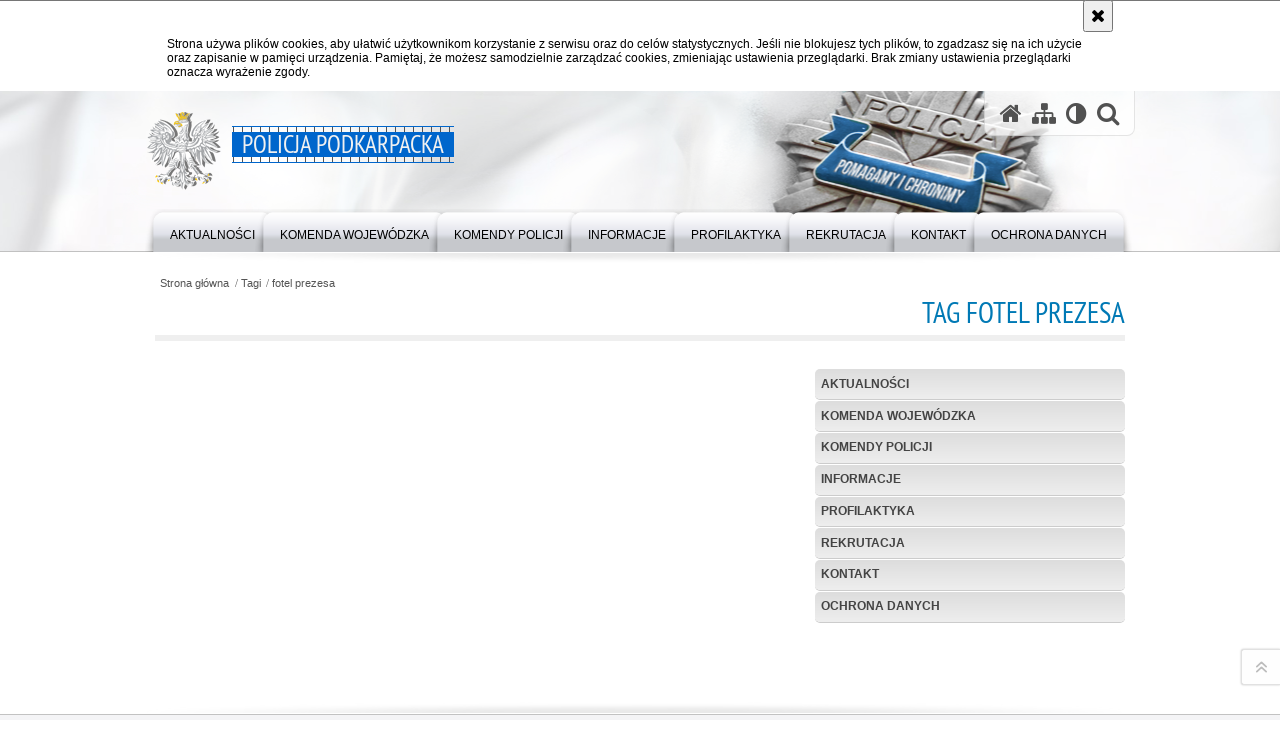

--- FILE ---
content_type: text/html; charset=UTF-8
request_url: https://podkarpacka.policja.gov.pl/rze/tagi/14945,fotel-prezesa.html
body_size: 11024
content:
<!DOCTYPE html>
<html lang="pl">
  <head>
    <meta charset="UTF-8"/>
    <meta name="description" content="Tag fotel prezesa -  "/>
    <meta name="keywords" content=""/>
    <meta name="robots" content="Index, Follow"/>
    <meta name="author" content="Policja Podkarpacka"/>
    <meta property="og:site_name" content="Policja Podkarpacka" />
    <meta property="og:title" content="Tag fotel prezesa" />
    <meta property="og:description" content="" />
    <meta property="og:type" content="article" />
    <meta property="og:image" content="" />
    <meta name="viewport" content="width=device-width, initial-scale=1.0, minimum-scale=1.0" />
        <link rel="alternate" type="application/rss+xml" title="Aktualności z Powiatów" href="/dokumenty/rss/303-rss-o-1543.rss" />
<link rel="alternate" type="application/rss+xml" title="Aktualności" href="/dokumenty/rss/303-rss-o-1540.rss" />
    
    <title>Tag fotel prezesa -  Policja Podkarpacka</title> 
    <link rel="shortcut icon" href="https://podkarpacka.policja.gov.pl/favicon.ico" />
    
    <link href="/img/forum/forum.css" type="text/css" rel="stylesheet" />
    <link href="/webfonts/awesome-4.7/css/font-awesome.min.css" type="text/css" rel="stylesheet" />
    <link href="/script/baguetteBox/baguetteBox.min.css" type="text/css" rel="stylesheet" />
    <link href="/script/mootools/vlaCalendar/styles/vlaCal-v2.11.css" type="text/css" media="screen" rel="stylesheet" />
    <link href="/script/mootools/galeria/media2015.css" type="text/css" rel="stylesheet" />
    
    <link href="/dokumenty/szablony/dynamic/303/303-24741.css?1768725606" type="text/css" rel="stylesheet" />
    <link href="/script/video/video-js/stable/video-js.min.css" rel="stylesheet" type="text/css" />
                                <script src="/script/video/video-js/stable/video.min.js"></script>
<script src="/script/video/video-js/stable/lang/pl.js"></script>
<script src="/script/lite-youtube/lite-youtube.js" type="module"></script>    
                            <script src="/script/mootools/scroll/scroll.js"></script>    
                <script src="/dokumenty/szablony/dynamic/303/303-35691.js?v=0.122"></script>
    <script>
		window.addEvent('domready', function() { 
      		Ellipsis({
          		class: '.subLeft .media strong',
          		lines: 4
        	});
      		Ellipsis({
          		class: '.media strong',
          		lines: 6
        	});
      		var mooDropMenu = new dropMenu($('navmenu'));
		});
	</script>
    
	    
    <!--[if lt IE 9]>
		<script  src="/script/html5/html5shiv.js"></script>
	<![endif]-->
	<style type="text/css">
      /* <![CDATA[ */
		img.ml { width:100%; height:auto; }
		table.ga img { width:160px; }
		
		#statistics { height:310px; }
		.item { height:310px; }
		.item dd.s7, .item dd.s8 { color:#000000; }
		.item dd.s7 span { color:#a62d01; }
		.item dd.s8 span { color:#9e2c1e; }
		}		
    /* ]]> */
    </style>

    
  </head>
  <body class="bg">
    <div id="menu-scroll"></div>
    
    <!-- WCAG opcje -->
    <ul class="nav">
      <li><a href="#menu">Przejdź do menu głównego</a></li>
      <li><a href="#wtxt">Przejdź do treści</a></li>
      <li><a href="#search" id="szukaj-button-wai" aria-controls="search">Przejdź do wyszukiwarki</a></li>
      <li><a href="/rze/mapa">Mapa strony</a></li>
    </ul>
    <!-- .WCAG opcje -->
  
    
    <div id="page">
      
      <!-- header -->
      <div id="header-wrapper">
        <header>
          <div class="inside">
            <h1 id="header-logo"><a href="/" title="Strona główna"><span></span><strong><span class="hide">Tag fotel prezesa - </span>Policja Podkarpacka</strong></a></h1>
            <!-- header opcje -->
            <div id="header-options">
              <ul>
                <li><a href="https://podkarpacka.policja.gov.pl" aria-label="Strona główna serwisu Policja Podkarpacka"><i class="fa fa-home"></i></a></li>
                <li><a href="/rze/mapa" aria-label="Mapa serwisu"><i class="fa fa-sitemap"></i></a></li>
                <li><a href="/rze/wai" aria-label="Wersja tekstowa"><i class="fa fa-adjust"></i></a></li>
                <li class="szukaj-buttton-init"><a href="#search" id="szukaj-button" aria-controls="search" aria-expanded="false"><i class="fa fa-search"></i><span class="sr-only">Otwórz wyszukiwarkę</span></a></li>
              </ul>
              
              <nav id="mobileMenu">
                <a href="#" id="mobileMenuBtn" role="button" aria-controls="menu" aria-expanded="false">
                  <span class="sr-only">Menu</span><i class="fa fa-reorder"></i>
                </a>
              </nav>
              
            </div>
            <!-- header opcje. -->
            
            <!-- search -->
            <div id="search" class="search" tabindex="-1" aria-activedescendant="search-header">
              <div class="search__row">
                <div class="search_col">
                  <h2 class="search__header">Wyszukiwarka</h2>
                  <button id="szukaj-button-close" class="search__delete_btn">
                    <i class="fa fa-times-circle-o"></i>
                    <span class="sr-only">Zamknij wyszukiwarkę</span>
                  </button>
                </div>
              </div>
              <div class="search__row">
                <div class="search_col">
                  <form action="/rze/szukaj" method="post" class="search__form">
                    <div class="search__fieldset">
                      <label for="szukajg" class="sr-only">szukaj</label>
                      <input type="text" id="szukajg" class="search__input" name="szukaj" placeholder="wpisz szukaną frazę" value="" />
                      <button type="submit" class="search__btn">
                        <span class="sr-only">Szukaj</span><i class="fa fa-search"></i>
                      </button>
                    </div>
                    <div class="clear"></div>
                    <div>
                      <p><a href="/rze/szukaj">Wyszukiwarka zaawansowana</a></p>
                    </div>
                  </form>
                  
                </div>
              </div>
            </div>
            <!-- search. -->
            
          </div>
          <!-- menu -->
          <nav id="menu" aria-label="Menu główne">
            <div class="inside">
              
<ul id="navmenu" class="mainmenu">
					<li><a href="/rze/aktualnosci" target="_top"><strong><span>Aktualności</span></strong></a>
        					<ul class="submenu">
							        <li><a href="/rze/aktualnosci/komunikaty" target="_top">Komunikaty </a>
        				</li>
			        <li><a href="/rze/aktualnosci/podziekowania" target="_top">Podziękowania </a>
        				</li>
			        <li><a href="/rze/aktualnosci/zapowiedzi-wydarzen" target="_top">Zapowiedzi wydarzeń </a>
        				</li>
			        <li><a href="/rze/aktualnosci/galeria-zdjec" target="_top">Galeria zdjęć </a>
        				</li>
				</ul>		
				</li>
					<li><a href="/rze/komenda-wojewodzka" target="_top"><strong><span>Komenda Wojewódzka</span></strong></a>
        					<ul class="submenu">
							        <li><a href="/rze/komenda-wojewodzka/informacje-podstawowe" target="_top">Informacje podstawowe </a>
        				</li>
			        <li><a href="/rze/komenda-wojewodzka/kierownictwo" target="_top">Kierownictwo </a>
        				</li>
			        <li><a href="/rze/komenda-wojewodzka/struktura-organizacyjna" target="_top">Struktura organizacyjna </a>
        				</li>
			        <li><a href="/rze/komenda-wojewodzka/zakres-dzialania" target="_top">Zakres działania </a>
        				</li>
			        <li><a href="/rze/komenda-wojewodzka/rzecznik-prasowy" target="_top">Rzecznik prasowy <span class="strz"></span></a>
        					<ul class="submenu">
							        <li><a href="/rze/komenda-wojewodzka/rzecznik-prasowy/sluzba-prasowa" target="_top">Służba prasowa </a>
        				</li>
				</ul>		
				</li>
			        <li><a href="https://podkarpacka.bip.policja.gov.pl/" target="_blank">BIP </a>
        				</li>
			        <li><a href="/rze/komenda-wojewodzka/laboratorium-kryminalis" target="_top">Laboratorium Kryminalistyczne <span class="strz"></span></a>
        					<ul class="submenu">
							        <li><a href="/rze/komenda-wojewodzka/laboratorium-kryminalis/o-nas" target="_top">O nas </a>
        				</li>
			        <li><a href="/rze/komenda-wojewodzka/laboratorium-kryminalis/kierownictwo-i-struktur" target="_top">Kierownictwo i struktura </a>
        				</li>
			        <li><a href="/rze/komenda-wojewodzka/laboratorium-kryminalis/specjalnos" target="_top">Specjalności kryminalistyczne </a>
        				</li>
			        <li><a href="/rze/komenda-wojewodzka/laboratorium-kryminalis/system-zarzadzania-jako" target="_top">System Zarządzania Jakością </a>
        				</li>
			        <li><a href="/rze/komenda-wojewodzka/laboratorium-kryminalis/kontakt" target="_top">Kontakt </a>
        				</li>
				</ul>		
				</li>
			        <li><a href="/rze/komenda-wojewodzka/samodzielny-pododdzial-kontrte" target="_top">Samodzielny Pododdział Kontrterrorystyczny Policji w Rzeszowie <span class="strz"></span></a>
        					<ul class="submenu">
							        <li><a href="/rze/komenda-wojewodzka/samodzielny-pododdzial-kontrte/rekrutacja" target="_top">Rekrutacja </a>
        				</li>
				</ul>		
				</li>
			        <li><a href="http://podkarpacka.bip.policja.gov.pl/KPR/skargi-i-wnioski" target="_blank">Skargi i wnioski </a>
        				</li>
			        <li><a href="https://podkarpacka.bip.policja.gov.pl/KPR/sygnalisci-procedura-zgloszen/44158,Procedura-zgloszen-wewnetrznych.html" target="_top">Sygnaliści - procedura zgłoszeń wewnętrznych </a>
        				</li>
			        <li><a href="/rze/komenda-wojewodzka/zamowienia-publiczne" target="_top">Zamówienia publiczne <span class="strz"></span></a>
        					<ul class="submenu">
							        <li><a href="/rze/komenda-wojewodzka/zamowienia-publiczne/ogloszone" target="_top">Ogłoszone </a>
        				</li>
			        <li><a href="/rze/komenda-wojewodzka/zamowienia-publiczne/rozstrzygniete" target="_top">Rozstrzygnięte </a>
        				</li>
			        <li><a href="https://podkarpacka-policja.eb2b.com.pl/" target="_top">Platforma zakupowa KWP w Rzeszowie </a>
        				</li>
			        <li><a href="/rze/komenda-wojewodzka/zamowienia-publiczne/plan-zamowien-publiczny" target="_top">Plan zamówień publicznych </a>
        				</li>
				</ul>		
				</li>
			        <li><a href="/rze/komenda-wojewodzka/patronat-honorowy-polic" target="_top">Patronat honorowy Policji </a>
        				</li>
			        <li><a href="/rze/komenda-wojewodzka/deklaracdostepnosc" target="_top">Deklaracja Dostępności <span class="strz"></span></a>
        					<ul class="submenu">
							        <li><a href="/rze/komenda-wojewodzka/deklaracdostepnosc/procedura-skladania-wniosku-o" target="_top">Procedura składania wniosku o zapewnienie dostępności </a>
        				</li>
				</ul>		
				</li>
				</ul>		
				</li>
					<li><a href="/rze/komendy-policji" target="_top"><strong><span>Komendy Policji</span></strong></a>
        					<ul class="submenu">
							        <li><a href="http://brzozow.policja.gov.pl/" target="_blank">KPP w Brzozowie </a>
        				</li>
			        <li><a href="http://debica.policja.gov.pl/" target="_blank">KPP w Dębicy </a>
        				</li>
			        <li><a href="http://jaroslaw.policja.gov.pl/" target="_blank">KPP w Jarosławiu </a>
        				</li>
			        <li><a href="http://jaslo.policja.gov.pl/" target="_blank">KPP w Jaśle </a>
        				</li>
			        <li><a href="http://kolbuszowa.policja.gov.pl/" target="_blank">KPP w Kolbuszowej </a>
        				</li>
			        <li><a href="http://krosno.policja.gov.pl/" target="_blank">KMP w Krośnie </a>
        				</li>
			        <li><a href="https://lesko.policja.gov.pl/" target="_blank">KPP w Lesku </a>
        				</li>
			        <li><a href="http://lezajsk.policja.gov.pl/" target="_blank">KPP w Leżajsku </a>
        				</li>
			        <li><a href="http://lubaczow.policja.gov.pl/" target="_blank">KPP w Lubaczowie </a>
        				</li>
			        <li><a href="http://lancut.policja.gov.pl/" target="_blank">KPP w Łańcucie </a>
        				</li>
			        <li><a href="http://mielec.policja.gov.pl/" target="_blank">KPP w Mielcu </a>
        				</li>
			        <li><a href="https://nisko.policja.gov.pl/" target="_blank">KPP w Nisku </a>
        				</li>
			        <li><a href="http://przemysl.policja.gov.pl/" target="_blank">KMP w Przemyślu </a>
        				</li>
			        <li><a href="http://przeworsk.policja.gov.pl/" target="_blank">KPP w Przeworsku </a>
        				</li>
			        <li><a href="https://ropczyce.policja.gov.pl/" target="_blank">KPP w Ropczycach </a>
        				</li>
			        <li><a href="http://rzeszow.policja.gov.pl/" target="_blank">KMP w Rzeszowie </a>
        				</li>
			        <li><a href="http://sanok.policja.gov.pl/" target="_blank">KPP w Sanoku </a>
        				</li>
			        <li><a href="https://stalowa-wola.policja.gov.pl/" target="_blank">KPP w Stalowej Woli </a>
        				</li>
			        <li><a href="http://strzyzow.policja.gov.pl/" target="_blank">KPP w Strzyżowie </a>
        				</li>
			        <li><a href="http://tarnobrzeg.policja.gov.pl/" target="_blank">KMP w Tarnobrzegu </a>
        				</li>
			        <li><a href="https://ustrzyki-dolne.policja.gov.pl/" target="_blank">KPP w Ustrzykach Dolnych </a>
        				</li>
				</ul>		
				</li>
					<li><a href="/rze/informacje" target="_top"><strong><span>Informacje</span></strong></a>
        					<ul class="submenu">
							        <li><a href="/rze/informacje/oddzialy-o-profilu-mundurowym" target="_top">Oddziały o profilu mundurowym <span class="strz"></span></a>
        					<ul class="submenu">
							        <li><a href="/rze/informacje/oddzialy-o-profilu-mundurowym/informacje-ogolne" target="_top">Informacje ogólne </a>
        				</li>
			        <li><a href="/rze/informacje/oddzialy-o-profilu-mundurowym/koordynatorzy-opm" target="_top">Koordynatorzy OPM </a>
        				</li>
			        <li><a href="/rze/informacje/oddzialy-o-profilu-mundurowym/wykaz-szkol-posiadajacych-opm" target="_top">Wykaz szkół posiadających OPM </a>
        				</li>
			        <li><a href="/rze/informacje/oddzialy-o-profilu-mundurowym/wspolpraca-z-oddzialami-o-prof" target="_top">Współpraca z Oddziałami o profilu mundurowym w województwie podkarpackim </a>
        				</li>
				</ul>		
				</li>
			        <li><a href="/rze/informacje/pozwolenia-i-licencje" target="_top">Pozwolenia i licencje <span class="strz"></span></a>
        					<ul class="submenu">
							        <li><a href="/rze/informacje/pozwolenia-i-licencje/wydzial-postepowan-admi" target="_top">Wydział Postępowań Administracyjnych </a>
        				</li>
			        <li><a href="/rze/informacje/pozwolenia-i-licencje/dzialalnosc-gospodarcza" target="_top">Działalność gospodarcza w zakresie usług detektywistycznych <span class="strz"></span></a>
        					<ul class="submenu">
							        <li><a href="/rze/informacje/pozwolenia-i-licencje/dzialalnosc-gospodarcza/komunikat" target="_top">KOMUNIKAT </a>
        				</li>
				</ul>		
				</li>
			        <li><a href="/rze/informacje/pozwolenia-i-licencje/dzialalnosc-gospodarcza-1" target="_top">Działalność gospodarcza w zakresie usług ochrony osób i mienia </a>
        				</li>
			        <li><a href="/rze/informacje/pozwolenia-i-licencje/pozwolenie-na-bron-orze" target="_top">Pozwolenie na broń - orzeczenie lekarskie i psychologiczne <span class="strz"></span></a>
        					<ul class="submenu">
							        <li><a href="/rze/informacje/pozwolenia-i-licencje/pozwolenie-na-bron-orze/wykaz-lekarzy" target="_top">Wykaz lekarzy </a>
        				</li>
			        <li><a href="/rze/informacje/pozwolenia-i-licencje/pozwolenie-na-bron-orze/wykaz-psychologow" target="_top">Wykaz psychologów </a>
        				</li>
				</ul>		
				</li>
			        <li><a href="/rze/informacje/pozwolenia-i-licencje/oplata-skarbowa" target="_top">Opłata skarbowa </a>
        				</li>
			        <li><a href="/rze/informacje/pozwolenia-i-licencje/pytania-egzaminacyjne" target="_top">Pytania egzaminacyjne </a>
        				</li>
			        <li><a href="/rze/informacje/pozwolenia-i-licencje/cudzoziemcy" target="_top">Cudzoziemcy </a>
        				</li>
			        <li><a href="/rze/informacje/pozwolenia-i-licencje/depozyt-i-rejestracja-b" target="_top">Depozyt i rejestracja broni </a>
        				</li>
			        <li><a href="/rze/informacje/pozwolenia-i-licencje/metodyka-uzgadniania-pl" target="_top">Metodyka uzgadniania planów ochrony </a>
        				</li>
			        <li><a href="https://podkarpacka.bip.policja.gov.pl/KPR/pozwolenia-i-licencje/27957,Bron-przekazana-do-zniszczenia.html" target="_top">Broń przekazana do zniszczenia </a>
        				</li>
				</ul>		
				</li>
			        <li><a href="/rze/informacje/prawa-czlowieka" target="_top">Prawa człowieka <span class="strz"></span></a>
        					<ul class="submenu">
							        <li><a href="/rze/informacje/prawa-czlowieka/nasza-idea" target="_top">Nasza idea </a>
        				</li>
			        <li><a href="/rze/informacje/prawa-czlowieka/pelnomocnik-ds-ochrony" target="_top">Pełnomocnik ds. Ochrony Praw Człowieka w Policji </a>
        				</li>
			        <li><a href="https://isp.policja.pl/isp/prawa-czlowieka-w-poli/orzecznictwo-etpc/12875,Europejski-Trybunal-Praw-Czlowieka.html" target="_top">Informacje dotyczące ETPC i procedury skargowej wraz z wyrokami w tzw. sprawach policyjnych </a>
        				</li>
			        <li><a href="/rze/informacje/prawa-czlowieka/akty-prawne" target="_top">Akty prawne </a>
        				</li>
			        <li><a href="/rze/informacje/prawa-czlowieka/aktualnosci" target="_top">Aktualności </a>
        				</li>
			        <li><a href="/rze/informacje/prawa-czlowieka/publikacje" target="_top">Publikacje </a>
        				</li>
				</ul>		
				</li>
			        <li><a href="/rze/informacje/badanie-opinii-publiczn" target="_top">Badanie opinii publicznej </a>
        				</li>
			        <li><a href="/rze/informacje/fundusze-pomocowe-dla-p" target="_top">Fundusze pomocowe dla Policji <span class="strz"></span></a>
        					<ul class="submenu">
							        <li><a href="/rze/informacje/fundusze-pomocowe-dla-p/projekty-w-realizacji" target="_top">Projekty w realizacji </a>
        				</li>
			        <li><a href="/rze/informacje/fundusze-pomocowe-dla-p/zrealizowane-projekty" target="_top">Zrealizowane projekty </a>
        				</li>
				</ul>		
				</li>
			        <li><a href="/rze/informacje/psycholog-w-policji" target="_top">Psycholog w Policji <span class="strz"></span></a>
        					<ul class="submenu">
							        <li><a href="/rze/informacje/psycholog-w-policji/sekcja-psychologow" target="_top">Sekcja Psychologów </a>
        				</li>
			        <li><a href="/rze/informacje/psycholog-w-policji/czym-jest-psychologia" target="_top">Czym jest psychologia? </a>
        				</li>
			        <li><a href="/rze/informacje/psycholog-w-policji/czym-zajmuje-sie-psycho" target="_top">Czym zajmuje się psycholog w policji? </a>
        				</li>
				</ul>		
				</li>
			        <li><a href="/rze/informacje/linki" target="_top">Linki </a>
        				</li>
			        <li><a href="/rze/informacje/z-dziejow-policji-panst" target="_top">Z dziejów Policji Państwowej na terenie obecnego Podkarpacia (1919 - 1939) <span class="strz"></span></a>
        					<ul class="submenu">
							        <li><a href="/rze/informacje/z-dziejow-policji-panst/aktualnosci" target="_top">Aktualności </a>
        				</li>
			        <li><a href="/rze/informacje/z-dziejow-policji-panst/tradycje-policyjne-prze" target="_top">Tradycje policyjne przed rokiem 1919 </a>
        				</li>
			        <li><a href="/rze/informacje/z-dziejow-policji-panst/terytorium" target="_top">Terytorium </a>
        				</li>
			        <li><a href="/rze/informacje/z-dziejow-policji-panst/poczet-komendantow-woje" target="_top">Poczet komendantów wojewódzkich </a>
        				</li>
			        <li><a href="/rze/informacje/z-dziejow-policji-panst/komendanci-powiatowi" target="_top">Komendanci powiatowi </a>
        				</li>
			        <li><a href="/rze/informacje/z-dziejow-policji-panst/sprawy-kryminalne" target="_top">Sprawy kryminalne </a>
        				</li>
			        <li><a href="/rze/informacje/z-dziejow-policji-panst/warunki-sluzby" target="_top">Warunki służby </a>
        				</li>
			        <li><a href="/rze/informacje/z-dziejow-policji-panst/dzialalnosc-charytatywn" target="_top">Działalność charytatywna </a>
        				</li>
			        <li><a href="/rze/informacje/z-dziejow-policji-panst/kultura-i-sport" target="_top">Kultura i sport </a>
        				</li>
			        <li><a href="/rze/informacje/z-dziejow-policji-panst/polegli-smiercia-chwale" target="_top">&quot;Polegli Śmiercią Chwalebną&quot; </a>
        				</li>
			        <li><a href="/rze/informacje/z-dziejow-policji-panst/policyjne-upamietnienia" target="_top">Policyjne upamiętnienia <span class="strz"></span></a>
        					<ul class="submenu">
							        <li><a href="/rze/informacje/z-dziejow-policji-panst/policyjne-upamietnienia/tablice-i-groby" target="_top">Tablice i groby </a>
        				</li>
			        <li><a href="/rze/informacje/z-dziejow-policji-panst/policyjne-upamietnienia/deby-pamieci" target="_top">Dęby Pamięci </a>
        				</li>
				</ul>		
				</li>
			        <li><a href="/rze/informacje/z-dziejow-policji-panst/policjanci-polegli-na-w" target="_top">Policjanci polegli na Wschodzie 1939-1944 </a>
        				</li>
			        <li><a href="/rze/informacje/z-dziejow-policji-panst/izba-tradycji-w-krosnie" target="_top">Izba Tradycji w Krośnie </a>
        				</li>
				</ul>		
				</li>
			        <li><a href="/rze/informacje/zakladowy-fundusz-swiad" target="_top">Zakładowy Fundusz Świadczeń Socjalnych </a>
        				</li>
			        <li><a href="https://podkarpacka.policja.gov.pl/rze/aktualnosci/68754,Kolezenska-Kasa-Oszczednosciowo-Pozyczkowa.html" target="_top">MKZP - Międzyzakładowa Kasa Zapomogowo Pożyczkowa </a>
        				</li>
			        <li><a href="/rze/informacje/-httpseirprzeszowpl" target="_top">Zarząd Oddziału Wojewódzkiego Stowarzyszenia Emerytów i Rencistów Policyjnych w Rzeszowie </a>
        				</li>
				</ul>		
				</li>
					<li><a href="/rze/profilaktyka" target="_top"><strong><span>Profilaktyka</span></strong></a>
        					<ul class="submenu">
							        <li><a href="/rze/profilaktyka/bezpieczne-mieszkanie" target="_top">Bezpieczne mieszkanie </a>
        				</li>
			        <li><a href="/rze/profilaktyka/bezpieczenstwo-pierwsza-klasa" target="_top">Bezpieczeństwo - pierwsza klasa  – edycja na rok szkolny 2025/2026 </a>
        				</li>
			        <li><a href="/rze/profilaktyka/jak-zabezpieczyc-samoch" target="_top">Jak zabezpieczyć samochód </a>
        				</li>
			        <li><a href="/rze/profilaktyka/uwaga-kieszonkowiec" target="_top">Uwaga - kieszonkowiec </a>
        				</li>
			        <li><a href="/rze/profilaktyka/prawo-znam-przestrzegam-reaguj" target="_top">PRAWO – ZNAM, PRZESTRZEGAM, REAGUJĘ </a>
        				</li>
			        <li><a href="/rze/profilaktyka/psy-sluzbowe-w-policji" target="_top">Psy służbowe w policji </a>
        				</li>
			        <li><a href="/rze/profilaktyka/przeciw-narkotykom" target="_top">Przeciw narkotykom </a>
        				</li>
			        <li><a href="/rze/profilaktyka/przemoc-domowa" target="_top">Przemoc domowa </a>
        				</li>
			        <li><a href="/rze/profilaktyka/bezpieczny-wypoczynek" target="_top">Bezpieczny wypoczynek </a>
        				</li>
			        <li><a href="/rze/profilaktyka/gdzie-szukac-pomocy" target="_top">Gdzie szukać pomocy </a>
        				</li>
			        <li><a href="/rze/profilaktyka/jak-nie-stac-sie-ofiara" target="_top">Jak nie stać się ofiarą przymusowej prostytucji </a>
        				</li>
			        <li><a href="/rze/profilaktyka/uwaga-pies" target="_top">Uwaga pies </a>
        				</li>
			        <li><a href="/rze/profilaktyka/programy-profi" target="_top">Programy profilaktyczne </a>
        				</li>
			        <li><a href="/rze/profilaktyka/dopalacze-gdzie-szukac" target="_top">Dopalacze- gdzie szukać pomocy </a>
        				</li>
				</ul>		
				</li>
					<li><a href="/rze/rekru" target="_top"><strong><span>Rekrutacja</span></strong></a>
        				</li>
					<li><a href="/rze/kontakt-1" target="_top"><strong><span>Kontakt</span></strong></a>
        					<ul class="submenu">
							        <li><a href="/rze/kontakt-1/kontakt" target="_top">Kontakt </a>
        				</li>
			        <li><a href="http://podkarpacka.bip.policja.gov.pl/KPR/obsluga-osob-uprawniony/19569,Obsluga-osob-uprawnionych-tlumacz-jezyka-migowego.html" target="_top">Obsługa osób uprawnionych - tłumacz języka migowego </a>
        				</li>
			        <li><a href="https://podkarpacka.policja.gov.pl/rze/komenda-wojewodzka/informacje-podstawowe/76317,Informacje-teleadresowe.html#zer" target="_top">Zakład Emerytalno-Rentowy MSWiA </a>
        				</li>
				</ul>		
				</li>
					<li><a href="/rze/ochro" target="_top"><strong><span>Ochrona danych</span></strong></a>
        					<ul class="submenu">
							        <li><a href="/rze/ochro/rodo" target="_top">RODO </a>
        				</li>
			        <li><a href="/rze/ochro/dodo" target="_top">DODO </a>
        				</li>
			        <li><a href="/rze/ochro/informacje-dotyczace-przetwarz" target="_top">Informacje dotyczące przetwarzania danych osobowych w trakcie wydarzeń organizowanych przez Komendę Wojewódzką Policji w Rzeszowie </a>
        				</li>
			        <li><a href="/rze/ochro/ochrona-danych" target="_top">Ochrona danych osobowych w SIS i VIS </a>
        				</li>
				</ul>		
				</li>
	</ul>            </div>
          </nav>
          <!-- menu. -->
        </header>
      </div>
      <div class="clear"></div>
      <!--  header. -->
      
      <!--  content  -->
<div id="content">
  
  <div id="sciezka-navi"><ul id="sciezka-naviUl">
<li><a href="/rze/">Strona główna</a></li>

  <li><span></span><a href="/rze/tagi">Tagi</a></li>

  <li><span></span><a href="/rze/tagi/14945,fotel-prezesa.html">fotel prezesa</a></li>

</ul> </div>
  <div class="naglowekBig">
  <h2>Tag fotel prezesa</h2> 
  <div id="text-size">
    <p>Rozmiar czcionki</p>
    <div class="button"><a href="#" title="Czcionka normalna" class="a tips" id="resize12"><span></span>czcionka normalna</a></div>
    <div class="button"><a href="#" title="Czcionka średnia" class="aa tips" id="resize14"><span></span>czcionka średnia</a></div>
    <div class="button"><a href="#" title="Czcionka duża" class="aaa tips" id="resize16"><span></span>czcionka duża</a></div>
  </div>
</div>
  
  <!--  content-right  -->
  <div class="subRight">
    <a title="treść strony" id="wtxt"></a>
    
    <!--  box  -->
    <div class="box">
      
<div class="okno">
  <ul>   
    

  </ul>
</div>



            
      <div class="clear"></div>
    </div>
    <!--  box.  -->
    
  </div>
  <!--  content-right.  -->
  
  <!--  content-left  -->
  <nav id="mobileDodatkowe"><a href="#" class="button">&darr; Pokaż informacje dodatkowe &darr;</a></nav>
  <aside class="subLeft" id="mobileDodatkoweContent">
    

<nav id="meni2">
  <h2>Nawigacja</h2>
  <ul>
    			<li class=""><a href="/rze/aktualnosci" target="_top" class="">Aktualności</a>
		</li>
			<li class=""><a href="/rze/komenda-wojewodzka" target="_top" class="">Komenda Wojewódzka</a>
		</li>
			<li class=""><a href="/rze/komendy-policji" target="_top" class="">Komendy Policji</a>
		</li>
			<li class=""><a href="/rze/informacje" target="_top" class="">Informacje</a>
		</li>
			<li class=""><a href="/rze/profilaktyka" target="_top" class="">Profilaktyka</a>
		</li>
			<li class=""><a href="/rze/rekru" target="_top" class="">Rekrutacja</a>
		</li>
			<li class=""><a href="/rze/kontakt-1" target="_top" class="">Kontakt</a>
		</li>
			<li class=""><a href="/rze/ochro" target="_top" class="">Ochrona danych</a>
		</li>
	  </ul>
</nav>     
    
    <div class="clear"></div>
  </aside>
  <!--  content-left.  -->
  
  <div class="clear"></div>
  
</div>
<!--  content. -->      
      <!-- footer -->
      <footer>
        <div id="footer-top">
          <div class="footer-content">
            <!-- footmap  -->
            <div id="fsitemap">
              <h2>Mapa serwisu</h2>
              <nav id="fsitemap-map">
                

<ul>
			<li class=""><a href="/rze/aktualnosci" target="_top" class="">Aktualności</a>
					<ul>
			<li class=""><a href="/rze/aktualnosci/komunikaty" target="_top" class="">Komunikaty</a>
		</li>
			<li class=""><a href="/rze/aktualnosci/podziekowania" target="_top" class="">Podziękowania</a>
		</li>
			<li class=""><a href="/rze/aktualnosci/zapowiedzi-wydarzen" target="_top" class="">Zapowiedzi wydarzeń</a>
		</li>
			<li class=""><a href="/rze/aktualnosci/galeria-zdjec" target="_top" class="">Galeria zdjęć</a>
		</li>
	</ul>		
		</li>
			<li class=""><a href="/rze/komenda-wojewodzka" target="_top" class="">Komenda Wojewódzka</a>
					<ul>
			<li class=""><a href="/rze/komenda-wojewodzka/informacje-podstawowe" target="_top" class="">Informacje podstawowe</a>
		</li>
			<li class=""><a href="/rze/komenda-wojewodzka/kierownictwo" target="_top" class="">Kierownictwo</a>
		</li>
			<li class=""><a href="/rze/komenda-wojewodzka/struktura-organizacyjna" target="_top" class="">Struktura organizacyjna</a>
		</li>
			<li class=""><a href="/rze/komenda-wojewodzka/zakres-dzialania" target="_top" class="">Zakres działania</a>
		</li>
			<li class=""><a href="/rze/komenda-wojewodzka/rzecznik-prasowy" target="_top" class="">Rzecznik prasowy</a>
		</li>
			<li class=""><a href="https://podkarpacka.bip.policja.gov.pl/" target="_blank" class="">BIP</a>
		</li>
			<li class=""><a href="/rze/komenda-wojewodzka/laboratorium-kryminalis" target="_top" class="">Laboratorium Kryminalistyczne</a>
		</li>
			<li class=""><a href="/rze/komenda-wojewodzka/samodzielny-pododdzial-kontrte" target="_top" class="">Samodzielny Pododdział Kontrterrorystyczny Policji w Rzeszowie</a>
		</li>
			<li class=""><a href="http://podkarpacka.bip.policja.gov.pl/KPR/skargi-i-wnioski" target="_blank" class="">Skargi i wnioski</a>
		</li>
			<li class=""><a href="https://podkarpacka.bip.policja.gov.pl/KPR/sygnalisci-procedura-zgloszen/44158,Procedura-zgloszen-wewnetrznych.html" target="_top" class="">Sygnaliści - procedura zgłoszeń wewnętrznych</a>
		</li>
			<li class=""><a href="/rze/komenda-wojewodzka/zamowienia-publiczne" target="_top" class="">Zamówienia publiczne</a>
		</li>
			<li class=""><a href="/rze/komenda-wojewodzka/patronat-honorowy-polic" target="_top" class="">Patronat honorowy Policji</a>
		</li>
			<li class=""><a href="/rze/komenda-wojewodzka/deklaracdostepnosc" target="_top" class="">Deklaracja Dostępności</a>
		</li>
	</ul>		
		</li>
			<li class=""><a href="/rze/komendy-policji" target="_top" class="">Komendy Policji</a>
					<ul>
			<li class=""><a href="http://brzozow.policja.gov.pl/" target="_blank" class="">KPP w Brzozowie</a>
		</li>
			<li class=""><a href="http://debica.policja.gov.pl/" target="_blank" class="">KPP w Dębicy</a>
		</li>
			<li class=""><a href="http://jaroslaw.policja.gov.pl/" target="_blank" class="">KPP w Jarosławiu</a>
		</li>
			<li class=""><a href="http://jaslo.policja.gov.pl/" target="_blank" class="">KPP w Jaśle</a>
		</li>
			<li class=""><a href="http://kolbuszowa.policja.gov.pl/" target="_blank" class="">KPP w Kolbuszowej</a>
		</li>
			<li class=""><a href="http://krosno.policja.gov.pl/" target="_blank" class="">KMP w Krośnie</a>
		</li>
			<li class=""><a href="https://lesko.policja.gov.pl/" target="_blank" class="">KPP w Lesku</a>
		</li>
			<li class=""><a href="http://lezajsk.policja.gov.pl/" target="_blank" class="">KPP w Leżajsku</a>
		</li>
			<li class=""><a href="http://lubaczow.policja.gov.pl/" target="_blank" class="">KPP w Lubaczowie</a>
		</li>
			<li class=""><a href="http://lancut.policja.gov.pl/" target="_blank" class="">KPP w Łańcucie</a>
		</li>
			<li class=""><a href="http://mielec.policja.gov.pl/" target="_blank" class="">KPP w Mielcu</a>
		</li>
			<li class=""><a href="https://nisko.policja.gov.pl/" target="_blank" class="">KPP w Nisku</a>
		</li>
			<li class=""><a href="http://przemysl.policja.gov.pl/" target="_blank" class="">KMP w Przemyślu</a>
		</li>
			<li class=""><a href="http://przeworsk.policja.gov.pl/" target="_blank" class="">KPP w Przeworsku</a>
		</li>
			<li class=""><a href="https://ropczyce.policja.gov.pl/" target="_blank" class="">KPP w Ropczycach</a>
		</li>
			<li class=""><a href="http://rzeszow.policja.gov.pl/" target="_blank" class="">KMP w Rzeszowie</a>
		</li>
			<li class=""><a href="http://sanok.policja.gov.pl/" target="_blank" class="">KPP w Sanoku</a>
		</li>
			<li class=""><a href="https://stalowa-wola.policja.gov.pl/" target="_blank" class="">KPP w Stalowej Woli</a>
		</li>
			<li class=""><a href="http://strzyzow.policja.gov.pl/" target="_blank" class="">KPP w Strzyżowie</a>
		</li>
			<li class=""><a href="http://tarnobrzeg.policja.gov.pl/" target="_blank" class="">KMP w Tarnobrzegu</a>
		</li>
			<li class=""><a href="https://ustrzyki-dolne.policja.gov.pl/" target="_blank" class="">KPP w Ustrzykach Dolnych</a>
		</li>
	</ul>		
		</li>
			<li class=""><a href="/rze/informacje" target="_top" class="">Informacje</a>
					<ul>
			<li class=""><a href="/rze/informacje/oddzialy-o-profilu-mundurowym" target="_top" class="">Oddziały o profilu mundurowym</a>
		</li>
			<li class=""><a href="/rze/informacje/pozwolenia-i-licencje" target="_top" class="">Pozwolenia i licencje</a>
		</li>
			<li class=""><a href="/rze/informacje/prawa-czlowieka" target="_top" class="">Prawa człowieka</a>
		</li>
			<li class=""><a href="/rze/informacje/badanie-opinii-publiczn" target="_top" class="">Badanie opinii publicznej</a>
		</li>
			<li class=""><a href="/rze/informacje/fundusze-pomocowe-dla-p" target="_top" class="">Fundusze pomocowe dla Policji</a>
		</li>
			<li class=""><a href="/rze/informacje/psycholog-w-policji" target="_top" class="">Psycholog w Policji</a>
		</li>
			<li class=""><a href="/rze/informacje/linki" target="_top" class="">Linki</a>
		</li>
			<li class=""><a href="/rze/informacje/z-dziejow-policji-panst" target="_top" class="">Z dziejów Policji Państwowej na terenie obecnego Podkarpacia (1919 - 1939)</a>
		</li>
			<li class=""><a href="/rze/informacje/zakladowy-fundusz-swiad" target="_top" class="">Zakładowy Fundusz Świadczeń Socjalnych</a>
		</li>
			<li class=""><a href="https://podkarpacka.policja.gov.pl/rze/aktualnosci/68754,Kolezenska-Kasa-Oszczednosciowo-Pozyczkowa.html" target="_top" class="">MKZP - Międzyzakładowa Kasa Zapomogowo Pożyczkowa</a>
		</li>
			<li class=""><a href="/rze/informacje/-httpseirprzeszowpl" target="_top" class="">Zarząd Oddziału Wojewódzkiego Stowarzyszenia Emerytów i Rencistów Policyjnych w Rzeszowie</a>
		</li>
	</ul>		
		</li>
			<li class=""><a href="/rze/profilaktyka" target="_top" class="">Profilaktyka</a>
					<ul>
			<li class=""><a href="/rze/profilaktyka/bezpieczne-mieszkanie" target="_top" class="">Bezpieczne mieszkanie</a>
		</li>
			<li class=""><a href="/rze/profilaktyka/bezpieczenstwo-pierwsza-klasa" target="_top" class="">Bezpieczeństwo - pierwsza klasa  – edycja na rok szkolny 2025/2026</a>
		</li>
			<li class=""><a href="/rze/profilaktyka/jak-zabezpieczyc-samoch" target="_top" class="">Jak zabezpieczyć samochód</a>
		</li>
			<li class=""><a href="/rze/profilaktyka/uwaga-kieszonkowiec" target="_top" class="">Uwaga - kieszonkowiec</a>
		</li>
			<li class=""><a href="/rze/profilaktyka/prawo-znam-przestrzegam-reaguj" target="_top" class="">PRAWO – ZNAM, PRZESTRZEGAM, REAGUJĘ</a>
		</li>
			<li class=""><a href="/rze/profilaktyka/psy-sluzbowe-w-policji" target="_top" class="">Psy służbowe w policji</a>
		</li>
			<li class=""><a href="/rze/profilaktyka/przeciw-narkotykom" target="_top" class="">Przeciw narkotykom</a>
		</li>
			<li class=""><a href="/rze/profilaktyka/przemoc-domowa" target="_top" class="">Przemoc domowa</a>
		</li>
			<li class=""><a href="/rze/profilaktyka/bezpieczny-wypoczynek" target="_top" class="">Bezpieczny wypoczynek</a>
		</li>
			<li class=""><a href="/rze/profilaktyka/gdzie-szukac-pomocy" target="_top" class="">Gdzie szukać pomocy</a>
		</li>
			<li class=""><a href="/rze/profilaktyka/jak-nie-stac-sie-ofiara" target="_top" class="">Jak nie stać się ofiarą przymusowej prostytucji</a>
		</li>
			<li class=""><a href="/rze/profilaktyka/uwaga-pies" target="_top" class="">Uwaga pies</a>
		</li>
			<li class=""><a href="/rze/profilaktyka/programy-profi" target="_top" class="">Programy profilaktyczne</a>
		</li>
			<li class=""><a href="/rze/profilaktyka/dopalacze-gdzie-szukac" target="_top" class="">Dopalacze- gdzie szukać pomocy</a>
		</li>
	</ul>		
		</li>
			<li class=""><a href="/rze/rekru" target="_top" class="">Rekrutacja</a>
		</li>
			<li class=""><a href="/rze/kontakt-1" target="_top" class="">Kontakt</a>
					<ul>
			<li class=""><a href="/rze/kontakt-1/kontakt" target="_top" class="">Kontakt</a>
		</li>
			<li class=""><a href="http://podkarpacka.bip.policja.gov.pl/KPR/obsluga-osob-uprawniony/19569,Obsluga-osob-uprawnionych-tlumacz-jezyka-migowego.html" target="_top" class="">Obsługa osób uprawnionych - tłumacz języka migowego</a>
		</li>
			<li class=""><a href="https://podkarpacka.policja.gov.pl/rze/komenda-wojewodzka/informacje-podstawowe/76317,Informacje-teleadresowe.html#zer" target="_top" class="">Zakład Emerytalno-Rentowy MSWiA</a>
		</li>
	</ul>		
		</li>
			<li class=""><a href="/rze/ochro" target="_top" class="">Ochrona danych</a>
					<ul>
			<li class=""><a href="/rze/ochro/rodo" target="_top" class="">RODO</a>
		</li>
			<li class=""><a href="/rze/ochro/dodo" target="_top" class="">DODO</a>
		</li>
			<li class=""><a href="/rze/ochro/informacje-dotyczace-przetwarz" target="_top" class="">Informacje dotyczące przetwarzania danych osobowych w trakcie wydarzeń organizowanych przez Komendę Wojewódzką Policji w Rzeszowie</a>
		</li>
			<li class=""><a href="/rze/ochro/ochrona-danych" target="_top" class="">Ochrona danych osobowych w SIS i VIS</a>
		</li>
	</ul>		
		</li>
	</ul>              </nav>
            </div>
            <!-- footmap  .-->
          </div>
        </div>
        <div id="footer-bottom">
          <div class="footer-content">
            <ul>
              <li>
                <h2>Policja online</h2>
                <ul id="social">
                  <li><a href="/rze/rss" class="rss" title="RSS">Kanał RSS</a></li>
                  <li><a href="https://www.youtube.com/user/KWPRZ/videos" target="_blank" title="Odwiedź nas na YouTube" class="yt">Odwiedź nas na YouTube</a></li>
                  <li><a href="https://www.facebook.com/Podkarpacka-Policja-104403239594093" target="_blank" title="Odwiedź nas na Facebook" class="fb">Odwiedź nas na Facebook</a></li>
                  <li><a href="https://x.com/Rz_Policja" target="_blank" title="Odwiedź nas na X" class="tw">Odwiedź nas na Twitterze</a></li>
                </ul>
              </li>
              <li>
                <h2>Biuletyn Informacji Publicznej</h2>
                <span class="bip"></span>
                <a href="https://podkarpacka.bip.policja.gov.pl" target="_blank" title="Biuletyn Informacji Publicznej">BIP Policja Podkarpacka</a>
              </li>
              <!-- <li>
                <h2>Redakcja serwisu</h2>
                <a href="/rze/redakcja">Kontakt z redakcją</a>
              </li> 
              <li>            
                <h2>Dostępność</h2>
                <a href="https://podkarpacka.policja.gov.pl/rze/komenda-wojewodzka/deklaracdostepnosc/99800,Deklaracja-Dostepnosci.html">Deklaracja dostępności</a>                
              </li>
               -->			
              <li>
                <h2>Poczta Lotus</h2>
                <a href="https://m.policja.gov.pl/">Skorzystaj z poczty służbowej</a>
                <!-- Deklaracja dostępności -->
                <h2 style="margin-top:1rem;">Dostępność</h2>
                <a href="https://podkarpacka.policja.gov.pl/rze/komenda-wojewodzka/deklaracdostepnosc/136392,Deklaracja-dostepnosci.html">Deklaracja dostępności</a>  
                <!-- .Deklaracja dostępności -->	
              </li>
              <li>
                <h2>Nota prawna</h2>
                Chcesz wykorzystać materiał<br/>z serwisu Policja Podkarpacka.<br/>
                <a href="https://policja.pl/pol/wolnytekst/46616,dok.html">Zapoznaj się z zasadami</a><br/>
                <a href="https://policja.pl/pol/wolnytekst/59485,dok.html">Polityka prywatności</a>
              </li>
              <li>
                <h2>Inne wersje portalu</h2>
                <a href="/rze/wai" title="wersja tekstowa" class="wai"><span>wersja tekstowa</span></a><br />
              </li>
            </ul>
            <div class="clear"></div>
          </div>
        </div>
      </footer>
      <!-- footer .-->
     
    </div>
    
    <div class="social-fbar">
      <ul>
        <li>
          <a href="https://www.facebook.com/share/12HmzqQgbVi/?mibextid=wwXIfr" class="facebook tips" aria-hidden="true" tabindex="-1" title="Facebook">
            <svg aria-hidden="true" focusable="false" xmlns="http://www.w3.org/2000/svg" viewBox="0 0 24 24" width="24" height="24"><title>Facebook</title><path d="M24 12.073c0-6.627-5.373-12-12-12s-12 5.373-12 12c0 5.99 4.388 10.954 10.125 11.854v-8.385H7.078v-3.47h3.047V9.43c0-3.007 1.792-4.669 4.533-4.669 1.312 0 2.686.235 2.686.235v2.953H15.83c-1.491 0-1.956.925-1.956 1.874v2.25h3.328l-.532 3.47h-2.796v8.385C19.612 23.027 24 18.062 24 12.073z"/></svg>          </a>
        </li>
        <!--
        <li>
          <a href="https://www.instagram.com/policja_kgp" class="instagram tips" aria-hidden="true" tabindex="-1" title="Instagram">
            <svg aria-hidden="true" focusable="false" xmlns="http://www.w3.org/2000/svg" viewBox="0 0 24 24" width="24" height="24"><title>Instagram</title><path d="M12 0C9.582.069 7.105-.18 4.738.426 2.298 1.056.49 3.296.196 5.771-.13 8.906.038 12.07.015 15.216c-.002 2.31.15 4.904 1.877 6.645 1.607 1.795 4.151 2.132 6.43 2.116 3.236 0 6.485.134 9.712-.145 2.487-.24 4.805-1.975 5.492-4.415.676-2.408.399-4.947.474-7.417-.069-2.418.18-4.895-.426-7.262-.63-2.44-2.87-4.25-5.346-4.542C16.166-.064 14.074.024 12 0Zm.047 2.125c2.148.047 4.33-.085 6.448.331 1.827.376 3.094 2.097 3.21 3.912.22 3.207.128 6.429.095 9.641.01 1.814-.313 3.934-1.995 4.974-1.834 1.089-4.059.758-6.096.853-2.664-.051-5.354.15-7.998-.243-1.866-.292-3.29-1.953-3.444-3.812-.26-3.051-.123-6.123-.134-9.183.013-1.878.04-4.112 1.675-5.377 1.71-1.33 4.005-.998 6.029-1.087.736-.008 1.474.004 2.21-.01ZM12 5.838c-3.064-.07-5.885 2.478-6.13 5.532-.383 3.047 1.87 6.114 4.888 6.667 2.945.671 6.17-1.183 7.08-4.061 1.029-2.843-.417-6.277-3.167-7.53-.83-.401-1.75-.61-2.671-.608ZM12 16c-2.366.077-4.39-2.283-3.954-4.61.285-2.343 2.912-3.983 5.144-3.21 2.27.63 3.503 3.463 2.416 5.555C14.964 15.099 13.51 16.018 12 16Zm7.846-10.405c.067 1.233-1.634 1.938-2.458 1.018-.92-.824-.214-2.524 1.018-2.457.773-.017 1.456.665 1.44 1.439z"/></svg>          </a>
        </li>
        <li>
          <a href="https://www.threads.net/@policja_kgp" class="threads tips" aria-hidden="true" tabindex="-1" title="Threads">
            <svg aria-hidden="true" focusable="false" xmlns="http://www.w3.org/2000/svg" viewBox="0 0 24 24" width="24" height="24"><title>Threads</title><path d="m17.743 11.124c-0.10338-0.04955-0.20838-0.097237-0.31475-0.1429-0.18525-3.4134-2.0504-5.3675-5.1821-5.3875-0.01419-8.75e-5 -0.0283-8.75e-5 -0.04249-8.75e-5 -1.8732 0-3.4311 0.79958-4.39 2.2546l1.7224 1.1815c0.71632-1.0868 1.8405-1.3185 2.6684-1.3185 0.0096 0 0.01916 0 0.02863 8.75e-5 1.0312 0.00658 1.8093 0.30639 2.3129 0.89106 0.3665 0.42566 0.61162 1.0139 0.733 1.7562-0.91425-0.15539-1.903-0.20316-2.96-0.14256-2.9775 0.17151-4.8917 1.9081-4.7632 4.3211 0.06524 1.224 0.67501 2.277 1.7169 2.9649 0.88092 0.5815 2.0155 0.86588 3.1947 0.8015 1.5572-0.08537 2.7788-0.6795 3.6311-1.7659 0.64725-0.825 1.0566-1.8941 1.2374-3.2412 0.74212 0.44788 1.2921 1.0372 1.5959 1.7458 0.5165 1.2044 0.54662 3.1835-1.0682 4.797-1.4149 1.4135-3.1156 2.025-5.6859 2.0439-2.8512-0.02113-5.0075-0.9355-6.4094-2.7178-1.3128-1.6689-1.9913-4.0794-2.0166-7.1646 0.025313-3.0853 0.70379-5.4958 2.0166-7.1647 1.402-1.7822 3.5582-2.6966 6.4094-2.7178 2.8718 0.02135 5.0657 0.94011 6.5214 2.7309 0.71375 0.8782 1.2519 1.9826 1.6066 3.2703l2.0184-0.53851c-0.43-1.585-1.1066-2.9508-2.0274-4.0835-1.8661-2.2959-4.5954-3.4724-8.1119-3.4968h-0.01407c-3.5094 0.024309-6.2081 1.2052-8.0211 3.5099-1.6133 2.0509-2.4455 4.9046-2.4734 8.4817l-8.7e-5 0.008437 8.7e-5 0.0084c0.02796 3.5771 0.86015 6.4308 2.4734 8.4817 1.813 2.3047 4.5117 3.4857 8.0211 3.5099h0.01407c3.1201-0.02163 5.3193-0.8385 7.1311-2.6486 2.3704-2.3681 2.299-5.3365 1.5178-7.1588-0.5605-1.3068-1.6291-2.3681-3.0904-3.0691zm-5.3871 5.0648c-1.305 0.0735-2.6608-0.51225-2.7276-1.7669-0.04955-0.93025 0.66202-1.9682 2.8077-2.0919 0.24572-0.01417 0.48685-0.0211 0.72372-0.0211 0.77938 0 1.5085 0.07571 2.1714 0.22062-0.24725 3.0878-1.6975 3.5891-2.9752 3.6592z" stroke-width=".125"/>
</svg>          </a>
        </li>
        -->
        <li>
          <a href="https://x.com/Rz_Policja" class="twitter tips" aria-hidden="true" tabindex="-1" title="X">
            <svg aria-hidden="true" focusable="false" xmlns="http://www.w3.org/2000/svg" viewBox="0 0 24 24" width="24" height="24"><title>Twitter</title>
  <path d="m.058.768 9.266 12.39L0 23.231h2.099l8.163-8.819 6.596 8.82H24l-9.788-13.087 8.68-9.377h-2.1l-7.517 8.123L7.2.768zm3.087 1.546h3.28l14.488 19.371h-3.28z"/>
</svg>          </a>
        </li>
        <li>
          <a href="https://youtube.com/@kwprz?si=v7_0G_0QJNAevv41" class="youtube tips" aria-hidden="true" tabindex="-1" title="YouTube">
            <svg aria-hidden="true" focusable="false" xmlns="http://www.w3.org/2000/svg" viewBox="0 0 24 24" width="24" height="24"><title>YouTube</title><path d="M23.498 6.186a3.016 3.016 0 0 0-2.122-2.136C19.505 3.545 12 3.545 12 3.545s-7.505 0-9.377.505A3.017 3.017 0 0 0 .502 6.186C0 8.07 0 12 0 12s0 3.93.502 5.814a3.016 3.016 0 0 0 2.122 2.136c1.871.505 9.376.505 9.376.505s7.505 0 9.377-.505a3.015 3.015 0 0 0 2.122-2.136C24 15.93 24 12 24 12s0-3.93-.502-5.814zM9.545 15.568V8.432L15.818 12l-6.273 3.568z"/></svg>          </a>
        </li>
        <!--
        <li>
          <a href="https://creators.spotify.com/pod/show/policja" class="spotify tips" aria-hidden="true" tabindex="-1" title="Spotify for Creators">
            <svg aria-hidden="true" focusable="false" xmlns="http://www.w3.org/2000/svg" viewBox="0 0 24 24" width="24" height="24"><title>Spotify</title><path d="M12 0C5.4 0 0 5.4 0 12s5.4 12 12 12 12-5.4 12-12S18.66 0 12 0zm5.521 17.34c-.24.359-.66.48-1.021.24-2.82-1.74-6.36-2.101-10.561-1.141-.418.122-.779-.179-.899-.539-.12-.421.18-.78.54-.9 4.56-1.021 8.52-.6 11.64 1.32.42.18.479.659.301 1.02zm1.44-3.3c-.301.42-.841.6-1.262.3-3.239-1.98-8.159-2.58-11.939-1.38-.479.12-1.02-.12-1.14-.6-.12-.48.12-1.021.6-1.141C9.6 9.9 15 10.561 18.72 12.84c.361.181.54.78.241 1.2zm.12-3.36C15.24 8.4 8.82 8.16 5.16 9.301c-.6.179-1.2-.181-1.38-.721-.18-.601.18-1.2.72-1.381 4.26-1.26 11.28-1.02 15.721 1.621.539.3.719 1.02.419 1.56-.299.421-1.02.599-1.559.3z"/></svg>          </a>
        </li>
        <li>
          <a href="https://www.tiktok.com/@polskapolicja" class="tiktok tips" aria-hidden="true" tabindex="-1" title="TikTok">
            <svg aria-hidden="true" focusable="false" xmlns="http://www.w3.org/2000/svg" viewBox="0 0 24 24" width="24" height="24"><title>TikTok</title><path d="M12.527.02c1.309-.02 2.61-.008 3.91-.02.079 1.53.63 3.09 1.75 4.172 1.118 1.11 2.7 1.618 4.239 1.79v4.026c-1.442-.047-2.891-.347-4.2-.968-.57-.258-1.101-.59-1.621-.93-.007 2.922.012 5.84-.019 8.75a7.613 7.613 0 0 1-1.352 3.942c-1.308 1.918-3.579 3.168-5.91 3.207-1.43.082-2.86-.308-4.078-1.027-2.02-1.19-3.442-3.371-3.649-5.711-.024-.5-.032-1-.012-1.488A7.497 7.497 0 0 1 4.168 10.8c1.656-1.442 3.976-2.129 6.148-1.723.02 1.482-.04 2.962-.04 4.443-.991-.321-2.151-.231-3.018.371a3.464 3.464 0 0 0-1.364 1.75c-.207.507-.148 1.07-.136 1.609.238 1.641 1.816 3.02 3.5 2.871 1.117-.012 2.187-.66 2.77-1.609.188-.332.398-.672.41-1.063.098-1.788.059-3.57.071-5.359.008-4.031-.012-8.051.019-12.07z"/></svg>          </a>
        </li>
        -->
      </ul>
    </div>
    
    <!-- GoToTop  -->
  	<div id="back-to-top"><a href="#page" title="Powrót na górę strony"><span></span><span class="sr-only">Powrót na górę strony</span></a></div>
  	<!-- GoToTop  .--> 
    
  </body>
</html><!-- 0.073970 / WebAdministrator (17.01.2026 15:38) //--><!-- GZIP Buffer //-->